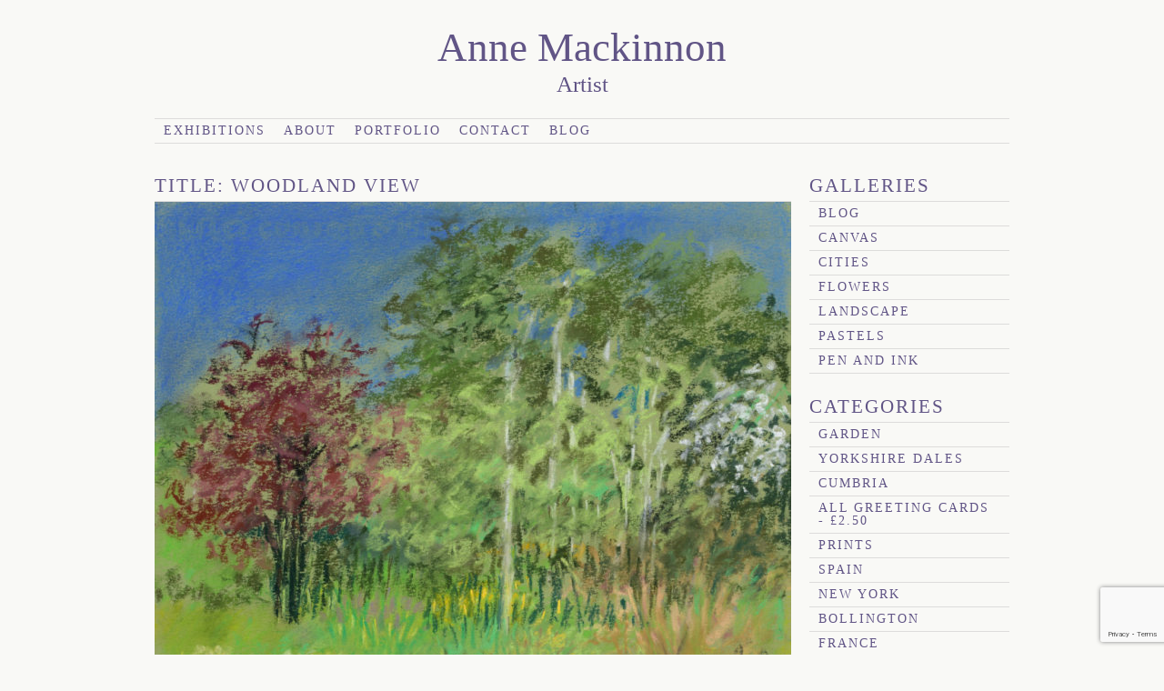

--- FILE ---
content_type: text/html; charset=utf-8
request_url: https://www.google.com/recaptcha/api2/anchor?ar=1&k=6LfY47QcAAAAABoof4YSDzyvd7KVHfD0X1oaB_Xo&co=aHR0cHM6Ly93d3cuYW5uZW1hY2tpbm5vbi5jb206NDQz&hl=en&v=PoyoqOPhxBO7pBk68S4YbpHZ&size=invisible&anchor-ms=20000&execute-ms=30000&cb=b8bb4sdjo5ld
body_size: 48622
content:
<!DOCTYPE HTML><html dir="ltr" lang="en"><head><meta http-equiv="Content-Type" content="text/html; charset=UTF-8">
<meta http-equiv="X-UA-Compatible" content="IE=edge">
<title>reCAPTCHA</title>
<style type="text/css">
/* cyrillic-ext */
@font-face {
  font-family: 'Roboto';
  font-style: normal;
  font-weight: 400;
  font-stretch: 100%;
  src: url(//fonts.gstatic.com/s/roboto/v48/KFO7CnqEu92Fr1ME7kSn66aGLdTylUAMa3GUBHMdazTgWw.woff2) format('woff2');
  unicode-range: U+0460-052F, U+1C80-1C8A, U+20B4, U+2DE0-2DFF, U+A640-A69F, U+FE2E-FE2F;
}
/* cyrillic */
@font-face {
  font-family: 'Roboto';
  font-style: normal;
  font-weight: 400;
  font-stretch: 100%;
  src: url(//fonts.gstatic.com/s/roboto/v48/KFO7CnqEu92Fr1ME7kSn66aGLdTylUAMa3iUBHMdazTgWw.woff2) format('woff2');
  unicode-range: U+0301, U+0400-045F, U+0490-0491, U+04B0-04B1, U+2116;
}
/* greek-ext */
@font-face {
  font-family: 'Roboto';
  font-style: normal;
  font-weight: 400;
  font-stretch: 100%;
  src: url(//fonts.gstatic.com/s/roboto/v48/KFO7CnqEu92Fr1ME7kSn66aGLdTylUAMa3CUBHMdazTgWw.woff2) format('woff2');
  unicode-range: U+1F00-1FFF;
}
/* greek */
@font-face {
  font-family: 'Roboto';
  font-style: normal;
  font-weight: 400;
  font-stretch: 100%;
  src: url(//fonts.gstatic.com/s/roboto/v48/KFO7CnqEu92Fr1ME7kSn66aGLdTylUAMa3-UBHMdazTgWw.woff2) format('woff2');
  unicode-range: U+0370-0377, U+037A-037F, U+0384-038A, U+038C, U+038E-03A1, U+03A3-03FF;
}
/* math */
@font-face {
  font-family: 'Roboto';
  font-style: normal;
  font-weight: 400;
  font-stretch: 100%;
  src: url(//fonts.gstatic.com/s/roboto/v48/KFO7CnqEu92Fr1ME7kSn66aGLdTylUAMawCUBHMdazTgWw.woff2) format('woff2');
  unicode-range: U+0302-0303, U+0305, U+0307-0308, U+0310, U+0312, U+0315, U+031A, U+0326-0327, U+032C, U+032F-0330, U+0332-0333, U+0338, U+033A, U+0346, U+034D, U+0391-03A1, U+03A3-03A9, U+03B1-03C9, U+03D1, U+03D5-03D6, U+03F0-03F1, U+03F4-03F5, U+2016-2017, U+2034-2038, U+203C, U+2040, U+2043, U+2047, U+2050, U+2057, U+205F, U+2070-2071, U+2074-208E, U+2090-209C, U+20D0-20DC, U+20E1, U+20E5-20EF, U+2100-2112, U+2114-2115, U+2117-2121, U+2123-214F, U+2190, U+2192, U+2194-21AE, U+21B0-21E5, U+21F1-21F2, U+21F4-2211, U+2213-2214, U+2216-22FF, U+2308-230B, U+2310, U+2319, U+231C-2321, U+2336-237A, U+237C, U+2395, U+239B-23B7, U+23D0, U+23DC-23E1, U+2474-2475, U+25AF, U+25B3, U+25B7, U+25BD, U+25C1, U+25CA, U+25CC, U+25FB, U+266D-266F, U+27C0-27FF, U+2900-2AFF, U+2B0E-2B11, U+2B30-2B4C, U+2BFE, U+3030, U+FF5B, U+FF5D, U+1D400-1D7FF, U+1EE00-1EEFF;
}
/* symbols */
@font-face {
  font-family: 'Roboto';
  font-style: normal;
  font-weight: 400;
  font-stretch: 100%;
  src: url(//fonts.gstatic.com/s/roboto/v48/KFO7CnqEu92Fr1ME7kSn66aGLdTylUAMaxKUBHMdazTgWw.woff2) format('woff2');
  unicode-range: U+0001-000C, U+000E-001F, U+007F-009F, U+20DD-20E0, U+20E2-20E4, U+2150-218F, U+2190, U+2192, U+2194-2199, U+21AF, U+21E6-21F0, U+21F3, U+2218-2219, U+2299, U+22C4-22C6, U+2300-243F, U+2440-244A, U+2460-24FF, U+25A0-27BF, U+2800-28FF, U+2921-2922, U+2981, U+29BF, U+29EB, U+2B00-2BFF, U+4DC0-4DFF, U+FFF9-FFFB, U+10140-1018E, U+10190-1019C, U+101A0, U+101D0-101FD, U+102E0-102FB, U+10E60-10E7E, U+1D2C0-1D2D3, U+1D2E0-1D37F, U+1F000-1F0FF, U+1F100-1F1AD, U+1F1E6-1F1FF, U+1F30D-1F30F, U+1F315, U+1F31C, U+1F31E, U+1F320-1F32C, U+1F336, U+1F378, U+1F37D, U+1F382, U+1F393-1F39F, U+1F3A7-1F3A8, U+1F3AC-1F3AF, U+1F3C2, U+1F3C4-1F3C6, U+1F3CA-1F3CE, U+1F3D4-1F3E0, U+1F3ED, U+1F3F1-1F3F3, U+1F3F5-1F3F7, U+1F408, U+1F415, U+1F41F, U+1F426, U+1F43F, U+1F441-1F442, U+1F444, U+1F446-1F449, U+1F44C-1F44E, U+1F453, U+1F46A, U+1F47D, U+1F4A3, U+1F4B0, U+1F4B3, U+1F4B9, U+1F4BB, U+1F4BF, U+1F4C8-1F4CB, U+1F4D6, U+1F4DA, U+1F4DF, U+1F4E3-1F4E6, U+1F4EA-1F4ED, U+1F4F7, U+1F4F9-1F4FB, U+1F4FD-1F4FE, U+1F503, U+1F507-1F50B, U+1F50D, U+1F512-1F513, U+1F53E-1F54A, U+1F54F-1F5FA, U+1F610, U+1F650-1F67F, U+1F687, U+1F68D, U+1F691, U+1F694, U+1F698, U+1F6AD, U+1F6B2, U+1F6B9-1F6BA, U+1F6BC, U+1F6C6-1F6CF, U+1F6D3-1F6D7, U+1F6E0-1F6EA, U+1F6F0-1F6F3, U+1F6F7-1F6FC, U+1F700-1F7FF, U+1F800-1F80B, U+1F810-1F847, U+1F850-1F859, U+1F860-1F887, U+1F890-1F8AD, U+1F8B0-1F8BB, U+1F8C0-1F8C1, U+1F900-1F90B, U+1F93B, U+1F946, U+1F984, U+1F996, U+1F9E9, U+1FA00-1FA6F, U+1FA70-1FA7C, U+1FA80-1FA89, U+1FA8F-1FAC6, U+1FACE-1FADC, U+1FADF-1FAE9, U+1FAF0-1FAF8, U+1FB00-1FBFF;
}
/* vietnamese */
@font-face {
  font-family: 'Roboto';
  font-style: normal;
  font-weight: 400;
  font-stretch: 100%;
  src: url(//fonts.gstatic.com/s/roboto/v48/KFO7CnqEu92Fr1ME7kSn66aGLdTylUAMa3OUBHMdazTgWw.woff2) format('woff2');
  unicode-range: U+0102-0103, U+0110-0111, U+0128-0129, U+0168-0169, U+01A0-01A1, U+01AF-01B0, U+0300-0301, U+0303-0304, U+0308-0309, U+0323, U+0329, U+1EA0-1EF9, U+20AB;
}
/* latin-ext */
@font-face {
  font-family: 'Roboto';
  font-style: normal;
  font-weight: 400;
  font-stretch: 100%;
  src: url(//fonts.gstatic.com/s/roboto/v48/KFO7CnqEu92Fr1ME7kSn66aGLdTylUAMa3KUBHMdazTgWw.woff2) format('woff2');
  unicode-range: U+0100-02BA, U+02BD-02C5, U+02C7-02CC, U+02CE-02D7, U+02DD-02FF, U+0304, U+0308, U+0329, U+1D00-1DBF, U+1E00-1E9F, U+1EF2-1EFF, U+2020, U+20A0-20AB, U+20AD-20C0, U+2113, U+2C60-2C7F, U+A720-A7FF;
}
/* latin */
@font-face {
  font-family: 'Roboto';
  font-style: normal;
  font-weight: 400;
  font-stretch: 100%;
  src: url(//fonts.gstatic.com/s/roboto/v48/KFO7CnqEu92Fr1ME7kSn66aGLdTylUAMa3yUBHMdazQ.woff2) format('woff2');
  unicode-range: U+0000-00FF, U+0131, U+0152-0153, U+02BB-02BC, U+02C6, U+02DA, U+02DC, U+0304, U+0308, U+0329, U+2000-206F, U+20AC, U+2122, U+2191, U+2193, U+2212, U+2215, U+FEFF, U+FFFD;
}
/* cyrillic-ext */
@font-face {
  font-family: 'Roboto';
  font-style: normal;
  font-weight: 500;
  font-stretch: 100%;
  src: url(//fonts.gstatic.com/s/roboto/v48/KFO7CnqEu92Fr1ME7kSn66aGLdTylUAMa3GUBHMdazTgWw.woff2) format('woff2');
  unicode-range: U+0460-052F, U+1C80-1C8A, U+20B4, U+2DE0-2DFF, U+A640-A69F, U+FE2E-FE2F;
}
/* cyrillic */
@font-face {
  font-family: 'Roboto';
  font-style: normal;
  font-weight: 500;
  font-stretch: 100%;
  src: url(//fonts.gstatic.com/s/roboto/v48/KFO7CnqEu92Fr1ME7kSn66aGLdTylUAMa3iUBHMdazTgWw.woff2) format('woff2');
  unicode-range: U+0301, U+0400-045F, U+0490-0491, U+04B0-04B1, U+2116;
}
/* greek-ext */
@font-face {
  font-family: 'Roboto';
  font-style: normal;
  font-weight: 500;
  font-stretch: 100%;
  src: url(//fonts.gstatic.com/s/roboto/v48/KFO7CnqEu92Fr1ME7kSn66aGLdTylUAMa3CUBHMdazTgWw.woff2) format('woff2');
  unicode-range: U+1F00-1FFF;
}
/* greek */
@font-face {
  font-family: 'Roboto';
  font-style: normal;
  font-weight: 500;
  font-stretch: 100%;
  src: url(//fonts.gstatic.com/s/roboto/v48/KFO7CnqEu92Fr1ME7kSn66aGLdTylUAMa3-UBHMdazTgWw.woff2) format('woff2');
  unicode-range: U+0370-0377, U+037A-037F, U+0384-038A, U+038C, U+038E-03A1, U+03A3-03FF;
}
/* math */
@font-face {
  font-family: 'Roboto';
  font-style: normal;
  font-weight: 500;
  font-stretch: 100%;
  src: url(//fonts.gstatic.com/s/roboto/v48/KFO7CnqEu92Fr1ME7kSn66aGLdTylUAMawCUBHMdazTgWw.woff2) format('woff2');
  unicode-range: U+0302-0303, U+0305, U+0307-0308, U+0310, U+0312, U+0315, U+031A, U+0326-0327, U+032C, U+032F-0330, U+0332-0333, U+0338, U+033A, U+0346, U+034D, U+0391-03A1, U+03A3-03A9, U+03B1-03C9, U+03D1, U+03D5-03D6, U+03F0-03F1, U+03F4-03F5, U+2016-2017, U+2034-2038, U+203C, U+2040, U+2043, U+2047, U+2050, U+2057, U+205F, U+2070-2071, U+2074-208E, U+2090-209C, U+20D0-20DC, U+20E1, U+20E5-20EF, U+2100-2112, U+2114-2115, U+2117-2121, U+2123-214F, U+2190, U+2192, U+2194-21AE, U+21B0-21E5, U+21F1-21F2, U+21F4-2211, U+2213-2214, U+2216-22FF, U+2308-230B, U+2310, U+2319, U+231C-2321, U+2336-237A, U+237C, U+2395, U+239B-23B7, U+23D0, U+23DC-23E1, U+2474-2475, U+25AF, U+25B3, U+25B7, U+25BD, U+25C1, U+25CA, U+25CC, U+25FB, U+266D-266F, U+27C0-27FF, U+2900-2AFF, U+2B0E-2B11, U+2B30-2B4C, U+2BFE, U+3030, U+FF5B, U+FF5D, U+1D400-1D7FF, U+1EE00-1EEFF;
}
/* symbols */
@font-face {
  font-family: 'Roboto';
  font-style: normal;
  font-weight: 500;
  font-stretch: 100%;
  src: url(//fonts.gstatic.com/s/roboto/v48/KFO7CnqEu92Fr1ME7kSn66aGLdTylUAMaxKUBHMdazTgWw.woff2) format('woff2');
  unicode-range: U+0001-000C, U+000E-001F, U+007F-009F, U+20DD-20E0, U+20E2-20E4, U+2150-218F, U+2190, U+2192, U+2194-2199, U+21AF, U+21E6-21F0, U+21F3, U+2218-2219, U+2299, U+22C4-22C6, U+2300-243F, U+2440-244A, U+2460-24FF, U+25A0-27BF, U+2800-28FF, U+2921-2922, U+2981, U+29BF, U+29EB, U+2B00-2BFF, U+4DC0-4DFF, U+FFF9-FFFB, U+10140-1018E, U+10190-1019C, U+101A0, U+101D0-101FD, U+102E0-102FB, U+10E60-10E7E, U+1D2C0-1D2D3, U+1D2E0-1D37F, U+1F000-1F0FF, U+1F100-1F1AD, U+1F1E6-1F1FF, U+1F30D-1F30F, U+1F315, U+1F31C, U+1F31E, U+1F320-1F32C, U+1F336, U+1F378, U+1F37D, U+1F382, U+1F393-1F39F, U+1F3A7-1F3A8, U+1F3AC-1F3AF, U+1F3C2, U+1F3C4-1F3C6, U+1F3CA-1F3CE, U+1F3D4-1F3E0, U+1F3ED, U+1F3F1-1F3F3, U+1F3F5-1F3F7, U+1F408, U+1F415, U+1F41F, U+1F426, U+1F43F, U+1F441-1F442, U+1F444, U+1F446-1F449, U+1F44C-1F44E, U+1F453, U+1F46A, U+1F47D, U+1F4A3, U+1F4B0, U+1F4B3, U+1F4B9, U+1F4BB, U+1F4BF, U+1F4C8-1F4CB, U+1F4D6, U+1F4DA, U+1F4DF, U+1F4E3-1F4E6, U+1F4EA-1F4ED, U+1F4F7, U+1F4F9-1F4FB, U+1F4FD-1F4FE, U+1F503, U+1F507-1F50B, U+1F50D, U+1F512-1F513, U+1F53E-1F54A, U+1F54F-1F5FA, U+1F610, U+1F650-1F67F, U+1F687, U+1F68D, U+1F691, U+1F694, U+1F698, U+1F6AD, U+1F6B2, U+1F6B9-1F6BA, U+1F6BC, U+1F6C6-1F6CF, U+1F6D3-1F6D7, U+1F6E0-1F6EA, U+1F6F0-1F6F3, U+1F6F7-1F6FC, U+1F700-1F7FF, U+1F800-1F80B, U+1F810-1F847, U+1F850-1F859, U+1F860-1F887, U+1F890-1F8AD, U+1F8B0-1F8BB, U+1F8C0-1F8C1, U+1F900-1F90B, U+1F93B, U+1F946, U+1F984, U+1F996, U+1F9E9, U+1FA00-1FA6F, U+1FA70-1FA7C, U+1FA80-1FA89, U+1FA8F-1FAC6, U+1FACE-1FADC, U+1FADF-1FAE9, U+1FAF0-1FAF8, U+1FB00-1FBFF;
}
/* vietnamese */
@font-face {
  font-family: 'Roboto';
  font-style: normal;
  font-weight: 500;
  font-stretch: 100%;
  src: url(//fonts.gstatic.com/s/roboto/v48/KFO7CnqEu92Fr1ME7kSn66aGLdTylUAMa3OUBHMdazTgWw.woff2) format('woff2');
  unicode-range: U+0102-0103, U+0110-0111, U+0128-0129, U+0168-0169, U+01A0-01A1, U+01AF-01B0, U+0300-0301, U+0303-0304, U+0308-0309, U+0323, U+0329, U+1EA0-1EF9, U+20AB;
}
/* latin-ext */
@font-face {
  font-family: 'Roboto';
  font-style: normal;
  font-weight: 500;
  font-stretch: 100%;
  src: url(//fonts.gstatic.com/s/roboto/v48/KFO7CnqEu92Fr1ME7kSn66aGLdTylUAMa3KUBHMdazTgWw.woff2) format('woff2');
  unicode-range: U+0100-02BA, U+02BD-02C5, U+02C7-02CC, U+02CE-02D7, U+02DD-02FF, U+0304, U+0308, U+0329, U+1D00-1DBF, U+1E00-1E9F, U+1EF2-1EFF, U+2020, U+20A0-20AB, U+20AD-20C0, U+2113, U+2C60-2C7F, U+A720-A7FF;
}
/* latin */
@font-face {
  font-family: 'Roboto';
  font-style: normal;
  font-weight: 500;
  font-stretch: 100%;
  src: url(//fonts.gstatic.com/s/roboto/v48/KFO7CnqEu92Fr1ME7kSn66aGLdTylUAMa3yUBHMdazQ.woff2) format('woff2');
  unicode-range: U+0000-00FF, U+0131, U+0152-0153, U+02BB-02BC, U+02C6, U+02DA, U+02DC, U+0304, U+0308, U+0329, U+2000-206F, U+20AC, U+2122, U+2191, U+2193, U+2212, U+2215, U+FEFF, U+FFFD;
}
/* cyrillic-ext */
@font-face {
  font-family: 'Roboto';
  font-style: normal;
  font-weight: 900;
  font-stretch: 100%;
  src: url(//fonts.gstatic.com/s/roboto/v48/KFO7CnqEu92Fr1ME7kSn66aGLdTylUAMa3GUBHMdazTgWw.woff2) format('woff2');
  unicode-range: U+0460-052F, U+1C80-1C8A, U+20B4, U+2DE0-2DFF, U+A640-A69F, U+FE2E-FE2F;
}
/* cyrillic */
@font-face {
  font-family: 'Roboto';
  font-style: normal;
  font-weight: 900;
  font-stretch: 100%;
  src: url(//fonts.gstatic.com/s/roboto/v48/KFO7CnqEu92Fr1ME7kSn66aGLdTylUAMa3iUBHMdazTgWw.woff2) format('woff2');
  unicode-range: U+0301, U+0400-045F, U+0490-0491, U+04B0-04B1, U+2116;
}
/* greek-ext */
@font-face {
  font-family: 'Roboto';
  font-style: normal;
  font-weight: 900;
  font-stretch: 100%;
  src: url(//fonts.gstatic.com/s/roboto/v48/KFO7CnqEu92Fr1ME7kSn66aGLdTylUAMa3CUBHMdazTgWw.woff2) format('woff2');
  unicode-range: U+1F00-1FFF;
}
/* greek */
@font-face {
  font-family: 'Roboto';
  font-style: normal;
  font-weight: 900;
  font-stretch: 100%;
  src: url(//fonts.gstatic.com/s/roboto/v48/KFO7CnqEu92Fr1ME7kSn66aGLdTylUAMa3-UBHMdazTgWw.woff2) format('woff2');
  unicode-range: U+0370-0377, U+037A-037F, U+0384-038A, U+038C, U+038E-03A1, U+03A3-03FF;
}
/* math */
@font-face {
  font-family: 'Roboto';
  font-style: normal;
  font-weight: 900;
  font-stretch: 100%;
  src: url(//fonts.gstatic.com/s/roboto/v48/KFO7CnqEu92Fr1ME7kSn66aGLdTylUAMawCUBHMdazTgWw.woff2) format('woff2');
  unicode-range: U+0302-0303, U+0305, U+0307-0308, U+0310, U+0312, U+0315, U+031A, U+0326-0327, U+032C, U+032F-0330, U+0332-0333, U+0338, U+033A, U+0346, U+034D, U+0391-03A1, U+03A3-03A9, U+03B1-03C9, U+03D1, U+03D5-03D6, U+03F0-03F1, U+03F4-03F5, U+2016-2017, U+2034-2038, U+203C, U+2040, U+2043, U+2047, U+2050, U+2057, U+205F, U+2070-2071, U+2074-208E, U+2090-209C, U+20D0-20DC, U+20E1, U+20E5-20EF, U+2100-2112, U+2114-2115, U+2117-2121, U+2123-214F, U+2190, U+2192, U+2194-21AE, U+21B0-21E5, U+21F1-21F2, U+21F4-2211, U+2213-2214, U+2216-22FF, U+2308-230B, U+2310, U+2319, U+231C-2321, U+2336-237A, U+237C, U+2395, U+239B-23B7, U+23D0, U+23DC-23E1, U+2474-2475, U+25AF, U+25B3, U+25B7, U+25BD, U+25C1, U+25CA, U+25CC, U+25FB, U+266D-266F, U+27C0-27FF, U+2900-2AFF, U+2B0E-2B11, U+2B30-2B4C, U+2BFE, U+3030, U+FF5B, U+FF5D, U+1D400-1D7FF, U+1EE00-1EEFF;
}
/* symbols */
@font-face {
  font-family: 'Roboto';
  font-style: normal;
  font-weight: 900;
  font-stretch: 100%;
  src: url(//fonts.gstatic.com/s/roboto/v48/KFO7CnqEu92Fr1ME7kSn66aGLdTylUAMaxKUBHMdazTgWw.woff2) format('woff2');
  unicode-range: U+0001-000C, U+000E-001F, U+007F-009F, U+20DD-20E0, U+20E2-20E4, U+2150-218F, U+2190, U+2192, U+2194-2199, U+21AF, U+21E6-21F0, U+21F3, U+2218-2219, U+2299, U+22C4-22C6, U+2300-243F, U+2440-244A, U+2460-24FF, U+25A0-27BF, U+2800-28FF, U+2921-2922, U+2981, U+29BF, U+29EB, U+2B00-2BFF, U+4DC0-4DFF, U+FFF9-FFFB, U+10140-1018E, U+10190-1019C, U+101A0, U+101D0-101FD, U+102E0-102FB, U+10E60-10E7E, U+1D2C0-1D2D3, U+1D2E0-1D37F, U+1F000-1F0FF, U+1F100-1F1AD, U+1F1E6-1F1FF, U+1F30D-1F30F, U+1F315, U+1F31C, U+1F31E, U+1F320-1F32C, U+1F336, U+1F378, U+1F37D, U+1F382, U+1F393-1F39F, U+1F3A7-1F3A8, U+1F3AC-1F3AF, U+1F3C2, U+1F3C4-1F3C6, U+1F3CA-1F3CE, U+1F3D4-1F3E0, U+1F3ED, U+1F3F1-1F3F3, U+1F3F5-1F3F7, U+1F408, U+1F415, U+1F41F, U+1F426, U+1F43F, U+1F441-1F442, U+1F444, U+1F446-1F449, U+1F44C-1F44E, U+1F453, U+1F46A, U+1F47D, U+1F4A3, U+1F4B0, U+1F4B3, U+1F4B9, U+1F4BB, U+1F4BF, U+1F4C8-1F4CB, U+1F4D6, U+1F4DA, U+1F4DF, U+1F4E3-1F4E6, U+1F4EA-1F4ED, U+1F4F7, U+1F4F9-1F4FB, U+1F4FD-1F4FE, U+1F503, U+1F507-1F50B, U+1F50D, U+1F512-1F513, U+1F53E-1F54A, U+1F54F-1F5FA, U+1F610, U+1F650-1F67F, U+1F687, U+1F68D, U+1F691, U+1F694, U+1F698, U+1F6AD, U+1F6B2, U+1F6B9-1F6BA, U+1F6BC, U+1F6C6-1F6CF, U+1F6D3-1F6D7, U+1F6E0-1F6EA, U+1F6F0-1F6F3, U+1F6F7-1F6FC, U+1F700-1F7FF, U+1F800-1F80B, U+1F810-1F847, U+1F850-1F859, U+1F860-1F887, U+1F890-1F8AD, U+1F8B0-1F8BB, U+1F8C0-1F8C1, U+1F900-1F90B, U+1F93B, U+1F946, U+1F984, U+1F996, U+1F9E9, U+1FA00-1FA6F, U+1FA70-1FA7C, U+1FA80-1FA89, U+1FA8F-1FAC6, U+1FACE-1FADC, U+1FADF-1FAE9, U+1FAF0-1FAF8, U+1FB00-1FBFF;
}
/* vietnamese */
@font-face {
  font-family: 'Roboto';
  font-style: normal;
  font-weight: 900;
  font-stretch: 100%;
  src: url(//fonts.gstatic.com/s/roboto/v48/KFO7CnqEu92Fr1ME7kSn66aGLdTylUAMa3OUBHMdazTgWw.woff2) format('woff2');
  unicode-range: U+0102-0103, U+0110-0111, U+0128-0129, U+0168-0169, U+01A0-01A1, U+01AF-01B0, U+0300-0301, U+0303-0304, U+0308-0309, U+0323, U+0329, U+1EA0-1EF9, U+20AB;
}
/* latin-ext */
@font-face {
  font-family: 'Roboto';
  font-style: normal;
  font-weight: 900;
  font-stretch: 100%;
  src: url(//fonts.gstatic.com/s/roboto/v48/KFO7CnqEu92Fr1ME7kSn66aGLdTylUAMa3KUBHMdazTgWw.woff2) format('woff2');
  unicode-range: U+0100-02BA, U+02BD-02C5, U+02C7-02CC, U+02CE-02D7, U+02DD-02FF, U+0304, U+0308, U+0329, U+1D00-1DBF, U+1E00-1E9F, U+1EF2-1EFF, U+2020, U+20A0-20AB, U+20AD-20C0, U+2113, U+2C60-2C7F, U+A720-A7FF;
}
/* latin */
@font-face {
  font-family: 'Roboto';
  font-style: normal;
  font-weight: 900;
  font-stretch: 100%;
  src: url(//fonts.gstatic.com/s/roboto/v48/KFO7CnqEu92Fr1ME7kSn66aGLdTylUAMa3yUBHMdazQ.woff2) format('woff2');
  unicode-range: U+0000-00FF, U+0131, U+0152-0153, U+02BB-02BC, U+02C6, U+02DA, U+02DC, U+0304, U+0308, U+0329, U+2000-206F, U+20AC, U+2122, U+2191, U+2193, U+2212, U+2215, U+FEFF, U+FFFD;
}

</style>
<link rel="stylesheet" type="text/css" href="https://www.gstatic.com/recaptcha/releases/PoyoqOPhxBO7pBk68S4YbpHZ/styles__ltr.css">
<script nonce="FHHQNQUlEamsDjddPYwL6g" type="text/javascript">window['__recaptcha_api'] = 'https://www.google.com/recaptcha/api2/';</script>
<script type="text/javascript" src="https://www.gstatic.com/recaptcha/releases/PoyoqOPhxBO7pBk68S4YbpHZ/recaptcha__en.js" nonce="FHHQNQUlEamsDjddPYwL6g">
      
    </script></head>
<body><div id="rc-anchor-alert" class="rc-anchor-alert"></div>
<input type="hidden" id="recaptcha-token" value="[base64]">
<script type="text/javascript" nonce="FHHQNQUlEamsDjddPYwL6g">
      recaptcha.anchor.Main.init("[\x22ainput\x22,[\x22bgdata\x22,\x22\x22,\[base64]/[base64]/MjU1Ong/[base64]/[base64]/[base64]/[base64]/[base64]/[base64]/[base64]/[base64]/[base64]/[base64]/[base64]/[base64]/[base64]/[base64]/[base64]\\u003d\x22,\[base64]\\u003d\x22,\[base64]/DjsObLMOET8OeFMKnQMK8aAfDrhjCqzLDkE3CksOnNQzDhm3Dv8K9w4EhwqjDiQNTwpXDsMOXR8K/flFueE0nw7VPU8KNwpfDtmVTFsKJwoAjw5QiDXzCt01fe1o7ADvCjWtXagTDizDDk1Vow5/DnUp/w4jCv8KuU2VFwp3CssKow5Fsw4N9w7RPesOnwqzCjwbDmlfCn1Vdw6TDq2DDl8KtwqQEwrk/ZsKGwq7CnMO6wotzw4kKw4jDgBvCvyFSSDzCgcOVw5HCvMKbKcOIw5rDvGbDicOXfsKcFkIhw5XCpcOaBU8jSMKmQjk/wo8+wqoKwpoJWsOCOU7CocKBw4YKRsKreilww480wofCrxZ1Y8OwBXDCscKNP1rCgcOALyNNwrFHw6IAc8KRw4zCuMOnGsOZbSc5w5jDg8ORw7wNKMKEwrUxw4HDoC1TQsOTSCzDkMOhVQrDkmfCkHLCv8K5wp3CjcKtAALCnsOrKzQLwossKCprw7E/[base64]/Yxk4amLDsxbClMKyDz3CrAQkPcKrJVXDgcOdJVjDu8OJQcONABguw5fDoMOidTnCusOqf3LDrVs1wpJLwrpjwqMUwp4jwpsPe3zDm1nDuMODIR0IMCHCkMKowrkKH0PCvcOVUB3CuQTDscKOI8KMI8K0CMO7w4NUwqvDhXbCkhzDlRg/w7rCocK6TQxfw6duasO+YMOSw7JCH8OyN0pLXmNwwpkwGw3CnTTCsMOSXlPDq8OywrTDmMKKFz0WwqjCt8OEw43CuXrCthsARTBzLsKaB8OnIcOCVsKswpQnwpjCj8O9DMKoZA3DrQpawpsfacKZwr3DlMKSwokEwrN3PlvCn0XCqH/[base64]/eMKeMGAQB0tDwqvCn8Ofwp/[base64]/CpcOtYRozwo7Cn8KuwqBEwr92CMKFTMOoc8Oiw790wqzDhwLCtMOoQ0rCtmnCrMKMZgPDl8OuRMO1w6LCnsOWwqoiwotDbmzDl8KlIy8+wq/CmQbCnhrDm1kTEDdNwpfDt1EwD2zDjAzDoMOpcBVWw55jVywRcMKJf8OzPn/Ck2TDhsKyw4IhwptWXUVyw4AWw7vCo0fCnU4BWcOgY2MZwr0VYsKbHsO0w7bDshtEwqgLw6XCpVTCn2TDgMK/BwbDnHrCn1FUwrkMfTPCkcKJwrk3S8O7w4PCjivCrVjCm0J3BsOqL8OGUcKSWCgpNSZFwp8Sw4/DsjIxRsOawrnDscK+wrgSf8OmDMKkw6A6w5A6I8KnwqzDrxnDjwLCh8OibDHCk8KbO8KtwozCg0giNVDDmAzCkMOhw6FyHMOVG8KJwp1Ew6pqQVXCg8O/[base64]/wpRFw61PCQI/w6HDtMKeThbDlCkawo7Clzh1U8Kww7jCp8Kuw4J4w5p4VcOnAiXCvn7DrkMhQMKJwrFew4DDvTc7w5hyTcKvw7TDusKPDi/DoXZYwrTCmUdvw69Ma0HDuDzCtsKkw6LCt0fCqxvDjSJaesKFwpTCksKWw5vCqwkdw4rDnsO/WSHClcOYw6jCgcOmSxglwrfCkQAkLFZPw7bCmMOWwpTCkE5XClzCkh7Dh8KzCcKcE1hUw6/DocKZAsKLw5FNw4J4w7/CrW7Ct0kxFCzDtcKkc8KTw7QQw53CsWbDq30Rwp3CslnDp8OkJmRtEyJuNV7Do3shwrjDjVXCrsK8wq7DqhLDkcKmZMKGw5/DlsOgEsOtAQHDnwEqQ8OPTBzDp8O3S8KJEMKzw7LDnMKXwolSwr/CmVHClBh1Zl1uWGjDrH/Dh8O6WsOIw6HCrsKYwpXCgMOLwodfRlsJEhAsSlNHfsOWwqHCvgzCh3sQwqEhw6bDm8Kyw5pcw6HDrMK/SRJGw44Ha8OSRQjDgsK4HcOqe25Uw67DrVHDqMKgFT4zIcOow7XDrBMEw4HDmMOvw5ALw73CpiYiH8KdZsOvJEDDssKDWkxTwqMZbcO0D07Dg3pywqYEwqotwqwGRQzCuDXCjWzDoCfDo3bCm8OvEyBpXCIywr/DoD9pw5zCvMOxw5Yrwq/DnMOAVUI4w4xgwo1RfcORAXvCj2HDv8K+e0hLEVDDlMKmfz7Drms2w6kcw44WDSQ3Y0TCucKsf2bCgMK8SMKpNcOowqlUKsOee1ZZw63Dp23ClCwhw6ANZV9LwrFPwrfDp3fDuWA5Tmlmw7vCocKvw4o7w50SN8KhwrA9w43DjsOYw5/DqEvDl8Okw6zDvBALNSbCuMO9w7lEQsOMw6Jbw47CtQF2w5B7QHlhGsOFwpQFw4rCtcKPw5xRccKSBcOWecKzJGlAw5crwpvCksOPw67CvEDCvkR1aGZpw4/Ckxsyw6JVC8KgwoNxSsOdOTJyXXQneMKVwr3CpAEJG8KXwpZdR8OQBMK7wp3DnWcqw7TCscKcwoUww5MCeMKXwpPCnyrCiMKWwp3DscODXcKZDCrDiRPDnCLDi8KAwpnCjMO/w5tRwr4ww7XDl3jCusOzwovCoFDDpMKAe0MywpEaw4V2CsKSwosVLMKMw4fCkXbDlXjDiT0Gw4xwwojDqDfDicKDX8KEwqfCicKqw4YPODbDpyJ/w5BYwr9dw51qw4I1BcO0Ez3CkcO1w4HCvsKKUX4NwpdfSBN2w7DDpXHCvlw7EMO3LADDok/Dh8OPw47DrAgPw4jCl8K1w7QMQ8KxwqfDnDjCmEjDnjAWwqzDv0/DonMsLcOBCcKTwrfDvTjChBbCnsKYwqwpwrYMIcO0w4VFw64jR8K8wp4iNsO+WmZrM8OoIcOWRxl4w5EVw7zCicOuwqdDwpbCpjLDtyJXd1bCqSzDmsKkw4l6woHDjhrCkSwgwrPCtsKCw7DCmyc/wq7DnFTCvcK9bsKow5bCh8K1wo7DhAgWwplBw5fCisOWGcKawprDsCZ2JTdrRMKdw7hMBAt+wp4LNsKmwrLCnMOlAFbDm8ORXcONbcKAMmMVwqbCrMKed1vCi8KoaGDDh8KmJcK+wpMsehXChcK7wq7DvcO/[base64]/DkcOsw50YYQ1jwrTCpsK7SVHChcKnN8K6IA7DrXIaDyrDnMKxRXp7bsKdLHfDi8KFccKDXSPDsHQYw7nCn8OiW8OjwprDiATCnMKLV1XCoHZBw6VUw5JBwq10WMOgKFYBcQI/[base64]/CjV5hecKkwrdGwrvCuQ3CqHZ2IzEZw7jDp8OOwoRbwp99worDmcKQRDnCs8Knwro/wrYYF8OcZinCt8O5wprCh8OVwqLDp1Qiw7vCk0ACw6cRQRLCucOfCi9DUyoTE8O9Z8OWNUF4HsKQw7TDpmhtw6p4JEnCi0hfw7jCo1rChMKfFTRQw5vCvXN+wpXCqgNFSV/DrAvCnl7CnMOTwr3DlcOFdFbDsi3DssO8ODNOw7XCglBdwq0MR8K4M8OeVxdiwrFQX8KbAEQRwrcowq3DvMKuPMOEIxjDrg7CswzDpmLDg8KVw7LDjMOawr48R8OZOAtXTXkyNyXCvkDCoy/Cu1TDu1UKDMKWEcKRwrbCqyvDpGDDq8KFQTjDosO3P8OIwpjDrsKWbMOLK8K7w7sFN209w6nDtyTCsMKBw73DjCvCnkHCljdWw7PCncONwqIvR8KPw6/ClRXDisOEPh3CqMO8woQ+XjpeD8OxIkxiw5NtScOUwrXCj8K4BMKuw43Dg8K/wozCuRpGwoBpwq5cw5/CqMOrH3DCll7DuMKZXQtPwrRPwokhFMOla0Qwwp/CuMKbw7MMF1slGMKxVsO8QcKHZWUMw71bw6BeaMKpfMOKBsOIWcO8w7J3w7rChsOjw7vDr1hiPMO3w7YTw6jCqcKfwp0gwodlKkxrTsKvwq4hwrUKCw7DmGfCrMObbxHClsOqw6/CmS/CmwNnenMqBVHCmE3ChsK0YQtJw67DrcKNd1Q7OsOlcWESwq99w7RIHsOWw77CvBUxwocCLl/Dix/DgsKAw6QhJsKcUMOfwolGRAbDncOSwrLDlcKQwr3CosK1fmHCucK/[base64]/azdhwqzCgV7CsFdbwppqw7jCssKbT8OhwoU1w5RQK8Oxw65vwpEMw6DDsA3CosKKw5kEJQRfw5RaHAPDkmjDlVRGGFlEw79rM35HwrUVC8OWX8KLwqHCpVHDn8Kew5vDk8K1wrBlVgPChV5lwochP8O/wqvCqS11CUnDmsKzNcOGdRI/w4HDrkjCnXEdwpJ4wq7DhsOfdwwqPEgDMcOqTsK8K8KGw5vChcKewo8fw6hcdhXDmMKbLHcuw6HDoMKmESYNY8KWDjbCjU4PwqkmFcOfw6onwqBqJ1QyC0kew4dUJsKtw7bCtDkrcmXCu8KsChnCiMOmw4gTMAgzQVjDnUrDtcK1wofDr8OXCsOlw4VVw7/CjcKXfsOKXsOBXktAw4kNHMOHwogyw7bCqnbCqcOaZ8KVwqfChlfDtGTCuMObWmcPwp4EcjjCmkrDmDjChcKNFG5Hw4bDvVHCkcOEw7rDh8K5Hj8DW8OCwpXCpwjDvMKKa0VGw7kewqHDukbDvCxlE8K3wqPCssK8G0HDn8OBYD/DrMKQRgTCt8KaQX3CpDgRCMKvGcO1wrXCrsOfwpzCilzChMKlwptbBsOww41bw6TCjGPCn3XDs8K0IhTCoi7Dl8OuMmbCv8O9w6rChkEZBcKyYFLDg8KmZsKOYsKMw49DwoZowqXDisOhwp/CiMKQwp8HwpXCjMOXw6/[base64]/[base64]/CqlfCssOvS8Oew6Zdwo7CuRLDh2xLTzHCtsKpw5ATa1HCqDjDk8KFVhrDhzxGZG3DoyHDmMKSw6o5RzUbDsOow4/Com5FwrXCmcO8w7Epw6BRw6cxwps5H8KswrPCr8O5w6MfFQ9IdMKSdTvDl8K2EcKowqcww5Iow7heXnYYwpPCh8Oxw5TDqHogw6Z8wrE/w40zwpXCvGzCiSbDlcKCaCXCjMKTfl7ClcKKCHfCuMKTdCJyY3RAwrrDlU0fwrILw4JEw7YBw7ZgfwnCqTkvA8O7wrrCtsOle8OqSRDDn3cLw5UYw4vCksOOZWF3w7LDnMOvDzfDuMOUw5vDo0/ClsK4wpcmasKcw5tNIDnDjsKIw4TDjBXCjj3DlcO1AHvDncOnXWHDusKiw4okwobChyBDwrLCkXXDohfDt8O3w6XDlUIGw7zDg8Kwwo7DhW7CnsK4w7rDjMO7XMK+Gxc1NMOLG0h2FnIrw4Jzw6jDtAHDmVLDpMOIMyrDlxTCqMOoI8KPwrPCkMO/w4Ecw4nDlQvCs24pFXwPw4PClzzDhsOLworCuMKQdsKtw7JLCRV/wqYrEk1VBD1LPcKhIjvDl8K8RC8ywoY1w6/Do8OJCMKfdwHCiSltw6AHaFrCqXABesOnwq7CikfCjltddMOTdFltw5nCkHoow4ckV8K9wqfCmsOJCcOdw4XCqWvDuXN9w6Brwo/DqMO+wrNlGsK7w5fDlsKrwpY2PcKJdcO3LWzChz7CqcKmw7VGSsO8H8Kcw4cIKcKOw7fCmnk/wrzDniXDmlg9PhIIwqMVfMOkw5zDh1TDlcK/w5bDkg4aMMOuQsKxOHfDoB/CgBwzQAfDnU89GsOCEQDDisOFwpN0OFjCj0LDqyvCh8KjHsOeZcK4w4bDjMOjwroBC151wp3CnMOpEcO5AjYkw6Idw4jDsSQhw7/Cg8KRwo7DpcOpw4kQUEdhLMKWfMKYw6fCssKNNhfDn8KWw7YBb8Ofwp5aw6llw6rCpcOVDcKHJmQ3acKmdkXCsMKTK21Vwq8WwrpEacOLTcKrWgtHw70Zwr/[base64]/CjyTDpcKwIMKFw6gWAToKVsOZwq98exLDu8OMAMKew47DlGkoGArDtzwhwroewq/DpRTCtipEwprDkcKiw4AvwrDCvEs8JcOoRnUYwp1KIsK2Yz7CgcKJZRLDtFAkw5NCbcK6KsOGw65OVsKsewjDiQlXwpUvwpFNUABifcKkK8KwwrRSdsKqX8O4aHcAwobDsjzDpsK/[base64]/CssKMbcKBRMO2w6ZzAMKOw4ZcFsO/w5fCp8KicMOGwoo8KMK1woo8wqvCi8KSEsOpBl/DhhAjfcKUw7wSwqVswq9fw7lJwqrCgDd6acKoGcOIwqobwo7DsMOGDcKKcwXDocKPwo3CtcKpwqc6cMKEw6/[base64]/DmcO8w4Fww7FWwqrCiMOowq/CgcOJw4Izwp/CqEjCsUJ7worDhMKhw57CmsOqwrvDnMOuD0/CusOqSWcqdcKxP8KUXhDCnsObwqpZw7/CscKVwpfDnBACQMKVHcKXworCgcKbNxnCkhVzw6/DmcKYw7fDo8OTwqF+w5sKwrrCg8OKwq7CkcOYNMK7QhbDqcK1N8KITGnDkcKQOn7CqsKYYnrCssO2a8K5UsKSwrAUw4IKwqVswrfDuS/CicO3VMKuw5HDvQ/ChiYwERXCm3Q8VCrDjxbCnkbDshjDgMK3w7hwwpzCqsOewpsyw4oOcFYRwqMFFcO9asOHNcKlwqQaw7c5wqfCkh3DhMKgUcOkw57CiMOHw7toajbDrTjCr8OtwojDoBYYQAtwwqNSMsK0w5RmdsO+wotAwqZqYcO7HyxEw5HDlsKlLMOaw6J6OgfChV/[base64]/Ci8OQwpPDswNZcHXDscKsKQLDg0pKeiHDnsOjw5DDo8ORw7PDuxHCpsKwdRTCksKZw4kPwrDCpD1Lw4UcQsKHYsK2w6/Du8KmIR5uw4vDqlUwbAUkP8Kbw4RJa8Ocwp7CgXLDq011UcOkAwPDu8OZw4/DrcKtwo3Co0JGWSIiBwspG8K0w5hcQ1rDsMKHWcKeejrCjwnDoTTCksOmwqrCpDPCqMKSwoTCtsKkOsKNIcOMGE/CrmwTbMK/w4LDpsKgwoLCgsKrw4BwwoQ1w5PClsK0fMKow4zClWjDuMOdYHLDnMOjw6MSOR/CkcKjLMOtGMODw73Cr8O9exTCo0jCu8KAw5MWwrlow45hSEQ8AjRzwp3DjwHDtBk4dzRLw4wMfw5/QcOjISJIw6k1T34KwqszX8OEb8KYUDrDj33DusORw77DqkvCjMKwJT4qRG/ClsK5w7TDicKQTcOVOsOVw6/Cr07Dp8KZDEPCqcKjAMKswonDnMOVRD/CqS3DmWHDm8KBV8OkbcKMQsOMwol2E8OpwpLDnsOCZRPDjzUlwqrDj1p+woZJwo3DuMKfw7YtdsODwrfDoGbDrEvDocKKL2V9WMO5w4fDvcK5GXBRwpbCjMKUwqhXP8Onw4vDi3dKw6/CnSZpwoTDtRZlwpFLJsOlwoEow7c2dMODTTvCvQFYacKoworCpMOmw43CvsO6w4NbSgDCosOQwobCnSpqecOWw7U/SsOHw4BoQcOXw4bDuQ1jw4BKwoXCliAaTMOJwrLDj8O+BsK/[base64]/w7PCtmUYNHPDg8KVFMOYHMOIEHweSkM/IAvCl3bDp8Ktw5DCncK9wp5Jw57CiDDCiQ/Doh/CgMOqw6nCg8OywrMSwrokORUNb1h/w6vDhl/[base64]/CvcKPwp9gw5Rgw7PDmMKYwpM/[base64]/[base64]/DnzcEV8KLwoV6wqwZw6FRwpceCk/DlDjDkMKGHcOGw4EYV8KrwrHCl8ODwrAywoNSTjASwrXDt8O4IBcdTyvCqcK+w6Inw6AvXD8lw4vCgcO6wqTDm1rDjsODwowuacOwfHxbAxx8w6bDhFjCrsOHB8OBwqYJwoJ+w4xgdH/Cn1tVE3BCXQzCmSfDksOMwr9hwq7CjMOJTcKqwoUzw43DnUXCkgvCkR5jW11oH8OcNGd6wrbCk1B3dsOowrxnZ2jDnHlVw4AqwrdhDzfDhQcAw6TCksKGwrB/PMKdw6EtLzvCiw8AAQFBwrHCp8KZRGQ5w5nDusK2wqPCicOTJ8Ktw4XDsMOkw5JNw6zCtMOXwoNvw53Cs8ORw53Cgxdlw4nDrw7DvsOfb07Clj/CmArCljgbLsKNLH3DiTxWwp1Aw611wq3DgkRIw59Gw6/Dv8OQw59nwpPCtsK8T24tAsKKL8KYK8KgwqTDgk3CnwrDgnw9w6zDsVfDkFVOf8Kxw4/DoMK8w4bCpMKIw6DCq8OnN8Kawq/Dmg/Dqm/[base64]/GcKHCFjCnADCrRpDSgPDvMKaV8KTT8OVwrjDk0HDkgVyw4DDkjTClcK5wok2ecOIw4JPwqY3wpzDg8Orw7TDhsKgOcO3ET0OAMKXKnodRMKzw5XDvAnCuMKRwpTCq8OHBRrCtw83WsOqFCPCmsK7G8OKRmTCh8OpQcOeWcKFwr7DpBoDw4UQwq3DlMO/w4xeZwPCgcOuw7IrNUddw7FQPsKqETHDt8OdbF1Mw43CuUtMHsObdkfDr8OPw5HCnznDrXrCkMKnwqPCplYCY8KOMFjCpnTDssKiw7VmwpfDp8KFwq1WIizDhAA/[base64]/Dl3VeZhRqSBhlADbDmcO9w7zCkcOTcwp0KBnDisK+D3F1w44HRkRkw7EkXx9+KMKLw4vCsgs/VMOubsOFUcKTw7x7w6/DjTt6w73DqMOYfcKuMMKjP8ODwq0OYxDCtXzCnMKbVcOQNyvDmEo2AGd4w4U2w6rDhsKZw658WsKOw6xzw4XCuFZKwpbDiS3DucOQRR1uwo9DJWRhw7PCi2rDs8KBfcKRSDQidMOLw6DCkgTCgcOYUcKFwrPDp0HDoVA7CcKsPzLCuMKgwpwywqPDom/Dk050w6VJdxfDkcK1LMOWw7XDpHp+bCpIRcKVXsKedB/CrsKFPcOWw4IeVMOawot3bMOSwqJQRxTDhsO0w4zDsMO5w5Bxez1mwr/Dg05pX3rCpwckwpNdwofDonF8wrIvHD5Bw7g5wpLDhMK/w5zDoy1pwo94LsKOw7s+QsKtwrjClsO2acK9wqIeWEASw63DuMOqRQ/[base64]/[base64]/CuRMkNlp7w61pwqh/K2p1YURbw64Tw4YNw5vChnomGC3CnsKhw44Mw44Hw67DjcKowoPDtMOPbMKOK1xHw4RGw7oewqUGw59aw5/DniTDownClMOYwrRWN0pNwprDlMKmdsOmWmIxwpQcPSMtQsODbTs6Q8OYAsOTw4zDi8KnR3vCh8KLeAhOfyhQw77CqGzDkkfDjU14WsK2fXHDjWVnW8K/TMOIB8OKw5zDm8KGNGNawrnChcOCw6odRzBdQXTDlT1lw7XCmcKPRmTDkntHESnDhU7DjMKpbht+HVbDmGZcw68bw4LCpsOvwpXDn1jCv8KFKMObwqfCkAYPwpvCsXrDi3UUcVXDkSZuwqcYMcO7w40+w5Nawpgzw5k0w5IYDMK/w4wEw5bDnxFgEQ7Cu8KyQMK8DcOhw4sHF8OeTQzCv3kYwrnCijXDmUpJw7Mtw4FPGUQVJzTDoTrDqMO9MsOjQzPDi8KZw7ttLh54w6TCv8KCR33CkR86w6TCisKBwpnClMOsT8KdURhgZQQEwrBdwqFIw7ZbwrDCqFrDnV/[base64]/Dq1vDqyDDhWDCrF5kUcONeyjDrSMrw7rDr2EawppUw4EWG1TDmcOqJsKdXcKpesO8TsKrcsO+cC5+JsKhEcOMC0NSw5zCnhXClFnCriDCrxXDpj5+wrwQYcOiTmAYw4HDoAp5LnrCvQARwpHDmnTDr8Kyw6DCo10tw6DCiTs/wp3Ci8OvwoTDkcKIOjHCvcKqZ2Mzw5ozw6t4w7nDqXzCvnzDtCR3ccKdw7o1acKDwogmfnLDpsOuAxhWDMKGwpbDiiPCtG0/K2hNw6bCncO6RMOkw6hGwoxowpgqw59MasK/w4jDn8KvLz3DisOKwpvCvcOZYwDCg8Kbw7rDp1fCl0jCvsOmfSkNfsK7w7Nbw7zDqlXDucOqLcO3DC7DuEjCncKNG8Ogd0Ipw79Aa8OpwoxcE8O7GRAFwo3Cq8KSwopZw7BnbXjDpgl/wqfDgcKcwozDlcKNwrNFAQ7Ct8OGC3ARwo/DoMKGHRc4N8Odwp3CrkTDlMOZdEkewqvCnsKHIsONCRLCqsOlw43DpsKiw7XDo2hQw7lYeklVwpp1D1EkLSDDksOBID7CnRLCrWHDtsOpPlXCs8KmOBTCmlHChyJTIsKTw7LChVDCoQ03G1vCs2HDk8KBwq0KB0kGZ8OQX8KNwq/Cv8OHPy7CmhrDm8KzEsOewpXCj8KvcHHCiUPDgQB5wqnCjMOzFsOSezNOUUvCk8KFOMO2BcKYNXfCg8KLCsKgQS3DlQTDrsO9PMOnwrF5wqfCiMOVw6bDjhwLGVnDuXQ5wp/Cn8KMSsK7wqTDgxfCk8KAwpnDkcKJL0PCq8OIMRoYw5cuW2XCtcOiwr7DmMOrDHVHw44dw4jDu39Yw6YgVFnDkwJew4HDm3LDsT/DtMK0bjfDrMOTwozDlsKDw6ACUDdNw4UcGcOsT8OwGGbCkMOmwq7CjsOGP8OJwqY/OMKZwprCtcKrwqllUMK5AsK7Sz7DuMOPwp1xw5RGwpnDrnfCrMOuw5XCvyDDj8Klwq3DusK/BMKibVx1wqzCmDZ4LcK9wq/[base64]/CmSbDhsKVcMOWw7YwRX7CjcKPSXoGwqR/wovCrMKQw6HDpsOqM8KNwpFzSxDDoMOCccKKYsOQdsOZwq3CtwPClcK9w4vCkExoGF0Hw6AKdVTCl8KvVipYMXNuw5J1w4jCgMOEHDvCu8OOMnvDtcOewpfCi0DCisKAZMKfLcKxwqlSwoIkw5HDsXrCr3vCtsKrw4hlRV9oM8KRw5/DkV3DlcK1XDLDoHBuwpjCusOBwo8fwqPCsMOowq/[base64]/UsKrwrYtw6RgMcKywrMVP8Kcw5/CgCp2GCrCty5OWl9Ow4jCmW/CrMKTw4jDlnRzGcOcaBzCrwvDjTLCnlrDuznCk8O/w4bCmhVRwrQ5GMOSwrnCkGbCucO6UcOzwr/DmwoCe3zDhsOawrfDvm4LMlbDuMKOd8Kdw7B0wpvDrMKyU0zCqUXDvhnCvcOswrzDvVpUesOEdsOMXMKHwpRIwozDmDXDq8KhwogBL8OrPsKYYcKuAcKPw6gDwrxvwr9WDMOpwoXCkMOaw7JAwoHCpsOZw4kAw44Xwp8vw5LDnXBIw4FDwrrDncKXwr3CmB/Cq2PCi1HDhhPDmMKOwoTCksKhwopfPwBjHlBMbm/[base64]/[base64]/CognDsT0ywrjDocOPw4nCt8KhdFHCusKMw6QCwoHCtcKVw7TDikLDnMKzw67DphDChcKPw6LDsVDClcK1YDHClsKRwpPDiGPDmwfDlyw2w6VREMOeVsOPwrfChxXCo8OVw61KYcKawqDCq8K4F3sowqbDsWPCr8KRwqhqwqgKPsKbH8O8AcOMaiIYwoRbN8KYwq/ChE/[base64]/[base64]/VcOUUsKTWzlowotywo0mwp5mNV7DlRN5GMKBM8Kuw4AywqjDhsKXaFHCv1ATw54VwrrCuVNOwq1Bwrc0F0jDlVRVJUF6w7rDsMOtM8KrG3nDusOHwphNw4jDtMOfKsK7wpB1w6MxF1oXwoZ9P37ChC/[base64]/ClcKvwoTDncKuw5I7ZXw4T8KYw4AbTFpwEhZwG3vCi8KGwqUeOsK1w64VR8KWRA7CsSbDrMKnwpnDh1YLw4vCrg4NBsKHworDkFM6RsOjZkrDnMKrw5/[base64]/wrN1woFjK2xZw6hDwofCjsOgw7PDs8OxwrZNasKDw7R/w67Dm8OQw7xLQMO0QCTDu8OGwpJkF8Kew6/Ct8O/fcKFw4B1w7ZSw7BswqvDhsKpw4gPw6bCrHHDvmgkw6TDpGzCuzRCSXTCmlLDkMKQw7TCu3LCjsKPw77CvxvDsMOfdcKIw7PCvcOwejlqwpbDgMOndWrDpH9Yw5nDvgYGwqMBCUrDsRROw60ICiXCowjDqk/CiltLHk4QSMOdwosBX8KlFD3CucOIwqnDr8KxbsOTeMKLwpPCkiXDpcOgYGQOw4/[base64]/[base64]/DvWdgw4jCrMKWX8Kfw47CtXEWw7/DtcK4B8KaH8OgwoF0CEXCuU4uR0QewpXCvCoFK8Kvw4LCmD7Do8OZwrAHCg3CsD/CpMO5wpJVH1ppwqpkTmXCgxrCsMO8DAE1wqLDmzszQl4AZ2I/[base64]/CgMOwJHTCicOuwpfDhcOpJQ02w7fDuEjCmnduw54hBMKww6o/wqYoW8KcwpHCvVbCjwc6wozCrcKKQgHDi8Ouw7sXJMK2EiLDp0LDt8OUwoLDnTrCqsKcXgbDqz/[base64]/[base64]/CphAhwrPDlzhUEcO/[base64]/wodvB05bwpbDtMOLwo8mJD08Mj/DlcKSE8KZesO8w7ZPPQgRwqwgwqvCoEUzwrfDtMKoNcKLFsKMbMOaSVbChzdcfyLCv8KywpF6QcOEw6rDisKXVl/[base64]/[base64]/[base64]/wos0wpR9wrMiBMKaX17DrlbDucO6AlXDqsK4w7zDucKrDAdYwqLDgiVNQTDCjWTDpHQ2wqluwq7DtcOhHStqw44PJMKmPw/DiikYLMOkw7XDpyjCs8Olwo9YQlbDuQFVBy3DrG8yw4DDhGJaw5HDlsKzB2PDhsOlwr/[base64]/Bk4gGWlGwqrCtCEYw5LDo13DgVQ5wprCtMO+w7DDiz7CkcKfAkQpFMKtw63DgW5Xwq3DmMKDwpTDuMKAKWzCvGZ8dhVsKlHDiHDCqkHDrHQAwrMpw7zDqsOBbGcjwpTDg8O/[base64]/CnMKJwqHChno+M8KKwqnDp8O6XnQjwozDh8KaPWPCojIlDTPCjAYEbMOYUzzDtxAGT3rDh8K5UTDCumsywrExNMK6c8Obw7HDusOMwqdXwrzClhrCr8K+w4jCr1o6wq/[base64]/DtlrDhlvDvsK/QcOZWh0bXmE2wqHCmyV5w7vDvMOYa8Ozw4rDnkl/w7h2csKiwoheMilIEHfDuEnClxwwcsOJw4onfsOOw5BzQzrCnzAAworDi8OVFsKLVsOKMMKpwqvDn8K7w7pOwoYRfMOwchLDtEN2w6XDvDHDrwUpw4MEQMOWwpB/wozDssOlwrsCXhgMwqfCl8O7b1TCq8KxWMKLw5wNw4AIL8OCHsK/DMO2w6QkXsOSEXHCrGQCAHY/w4HDuUYswrnDo8KQPcKTVcORwqDDucOeG1XDjsKlIFYzwpvCmMK2LMKfDXPDj8OVcSHCvMObwqg5w4gowoXCmsKOeFcsMcO6WlfCv2VRIsKAHDrCqcKRw6ZAOzTCnG/CunrCqTrDtjd+wotwwpbCnVDCk1FaSsOCIDgrw4fDt8K4Cg7DhSvCrcOKwqMawq06wqkCGSrDhyHCgsKfwrFcwrMfNkViw7RBCMOxVcOpZ8ORwq9pw7nCmSEkw6XDjsKuQ0LCtsKow6A3wqvCnsKkVcOnXkbDvCXDtxfChk/CpDXDrnZAwpRJwoDDu8O5w5cWwpUlI8OoEDZ7w4fCr8Ogw7nDk0pUwpFbw73DtcOtw5t/[base64]/DgcOIw4VsD8OPZSPDkcKhwozDq8KrwpV9ZUJaAQ0bwq/Cgn81w5YlY3PDnhjDgMKtGMOBw5fDrSZoP1zDn2DCl2DDkcOPS8K3wr7DuWPCrmvCocKKXGRiN8OoecOjN2N9MUNIworCjzRVw4jDpcOOwpEaw5zCu8KSw5EWE0wPKMOIw7vDpB9/P8KgAW8kZlhFw4kyZsOQwpzDih8fIB5AUsOTwpk/wpU5w5fCkMOKw44wYcOzVcO2QwLDvMOMw59dZ8KeKRl8WcOdMQzCtyQLw78bOcOqP8O7wpFVOCQSQ8KxHQ/DkRRXXCzCp0DCsjllbcOtw6HClsOJdz41wpcSwpNzw4UJaAERwqcQwo/CpSPDg8KpIksuIcODNCcuwrggZ3l/Djw6Ug8EUMKbZsOVdsO2NR/[base64]/CoMKGYsOYwq4tw6/[base64]/w4DCicOBDMO5w49CFsO3CsKqRR5bw5jCm8KmKsKsOsKteMO0YcOTRMK1NmAvG8Kbwqshw7/CmMKEw45NOQfCrMKLwpjCmj0QSxUuwoPCtVwFw4fCrUTCocKkwoglWDjDpsKdHQ/Cu8OBT2zDkBDCg3kwaMKzw7zCpcKjwqVvcsK9V8Knwq81w57Cq0l8X8O2f8OiTgEfw53Dh21Jwq0bEcKcGMOSSFTDkmZrEMKOwoHCryvDocOlcMOTQVtrA3Aaw4lGNCjDg0kSw5bDpEzChHt9NSvCnyXCmcO3w6wDwoLDisKVJcOOGTFFXsO2wr0rN1/Cj8KyIMKuwq7ClAluB8OHw60rcMKww7pGKi9pwrxIw7LDsm18U8O1wqLDicO7NcOxwqtgwplJwoBww6MjMiITwqvCm8OwSnTCshYAc8OwH8OtPMKIw4sXFjbDmsOFw5jCtMKQw7XCnhXCsjvDgRLDtHXCgwvChMOdwrjDgmrCh1Fba8KMwovDoRnCqhnDmkY9wrMSwr/DpcK2w4DDrT1ybsOsw7XDrMKKeMOMwqfDs8Kgw5HClQx7w48PwoQ2w6JAwo/CljRkwpZKWG3DpMOcByrDhETDvMKKOcONw5Zuw60ZPsOswobDm8OIVQLCtjtpGSTDlThPwr47wpzDrWY5JWXCvl0RLMKIYUV1w7h/ETpwwpDDhsK0ORF5w71UwoAQw5URI8OPd8Ofw4HDhsKlw6vCsMOhw5FGwoHDpC1PwqbDvg/CksKlAkzCr0bDs8ORLMOCKQ03w4ROw6AAI2HCrwp/wqA8w4d1IlsZfsO/LcOTTsKXCcONwro0w6/[base64]/w5Mqw7xREcKkGDQDYnYqAj0pwrHCkGrDlwLCosOdw7p9wqYow67DpsKAw4Z2esOzwoDDvMKWPSXCm2PDl8K7wqMBwr0Pw5tvVU/Cg1V4w6k4YB/[base64]/Ck2EXwrTDu8KOw6pkwrPCqsOWT8KVMMKEGMKFwqU7GH3ChTVBbAjCocO8cUNCBcKEwp0swociEcOzw5lHw7hrwrtDU8OzO8Ksw7tKVDFDw6ZtwobCksOHYcOgbRbCusOMw7xEw7/[base64]/w6TCvCnDnjTCr8Oowp7CmcOPc3QoNSvDtAYmXmAHJsOhwqPDrkZ6aVJYGArCi8KpY8OwSsOJNsKYAcOswopiKU/DpcOCB0bDncKow4MAH8Kbw4tQwpvDlGpYwpDDp0kqMMOhcMONUMOhaH/CsUbDlyd/wq/DnzfCvlAvF3LDsMK1K8OgCjXCpkl3LMKBwq9dMlvCuCJIw41Dw6DCmsKowpB5R2rCph/CoS0Cw7TDiHcMwqzDg11Ewp7ClQNJw7HChAMnwowIwp0qw74WwoMsw71iN8K+wpzCvE3Cu8OLYMKMXcKBw7/CiS1kCjYxCcKNwpbCgsO9KsKzwpR6wrMOLTpkworDg14Bw5nCkAdHw73CgEFIw78rw7XDkwAawq4cw6TCkcKsXFTDjCN/ZsOZTcK5wqXCn8OVaUEoM8O4w7zCrj7DlMOFw7XDm8K9YcOsFT0BWQkpw7vCiW9Ow5DDhMK2wqZhwpwSwr/CpCDCpsONRMKJwrJ4Ux0/DsKiw6kHwpvCj8Olwrw3LsOzMMKiYUbCtcOVw6rDjBTDoMKjesOVIcOuB0gUYjY9w411wptHwrTDiDDCn1ojEsKvNBTDi0JUQ8Okw43Dh2R0wprDlDw8SBXCr2/DvWl/w6QyS8OeYzcvw48MU0phw6TCik/Dk8OOw4QIKMOlBcKCN8O7w5plA8Oaw7HDosOnQ8Krw4XCpcOcD33Dk8KAw6MfGWXCvSnDhTwDCcOcfXE8w5fClk7CkMOgBUrDkH5pw6QTwpjClsKww4LCp8KHZX/Ct2vCoMOTw7zDmMOOPcOFw5wvw7LDvsO7IEgpYxcMTcKnwrvChGXDrHHCgx1vwqYMwqnDkcOmJcORJAHDsxE7P8O7wobChWlqAFl/worCmTx/w4JSYU/DvjrCoX0dL8Kiw6TDj8Ozw4Y5GkTDksOkwqzCtMK8LcO8asOBccKfw6vDpArDpBzDgcKmE8KmHB7Crm1GJMOPw7EXAMO6wqccFcKuw4Z+wodXGMO8wrbCosKbSwlww7HDosK/XBXDt2bCjsO2IwPClRpsK1dZw4fCmwDDhWXDq2gUe13CvDbCsEwXQzI0wrfDrMOSTR3DjB8JSxRKfcK/wrXDtU4+w5UBw54Hw6QIwqLCgsKYMhzDt8KewqQ1woTDt0YLw6FhJV5TaEzCpDfCj3xjwrgxSMOWXxJxw7zCoMKJw5zDiQk6KcOJw5tcSkgJwqbCg8KxwrPDocOtw4bClsO0w5zDtcKHdVxvwrTCjj5bIxfDjMOpG8KywobDusOswrp5w4rCvcKRwpzCgcKRXG/Cgy9Sw6DClH/CoG3DocOxw6E4YMKjbcK9E3jCmyURw6LDkcOMwod4w4PDvcKTwoXDrGEDLsOowpLCqsKxw49LA8OhdV/[base64]/DokjDqcKkw4PDpHXClVXCgcKMAiZWwqMnbTbCucOsw6rCjV/DmHHDpMO4eiAbwqRSw7IoR3EVTCkBcyYAKcKFQcKgAsO+wrHDpA3DgMO3wqJuMywuI3PCkWM7w5XCrMOzw5/Co3Z+w5fDgC9hw5HCuwFowqE/ZMKfwohSPsK1w7MNYyZTw6vDh3B4KV81LcKdwrcdRRYwYcKsYRrCgMKtB1XDsMKDFMO4f1XDpMKCw70lQcKYw7NYwrnDrnNhw6PCuHzDgHfCrsKAw7/CpCx7LMO2wpAJMTXCusKxL0Qkw49UJ8OmSTBicMOrwpgxWsKpw6LDuVDCqsO/wp0rw7tgBsOQw5U7YXMjATpew40MUAnDlngHw5HCo8KCSlJydcKJVsO9JyYKw7fCvHh3FzVRBcOWwr/DiDh3wqp1w6Q4P0bDkQvCkcKzBsO9wqrChsOcw4TDgMOBb0LCrcKVHGnCpsO3w7UfwoHDgMKgwqVyZsOxwoIKwpUNwoXDn2M6wrFjH8OXw5sQZ8KdwqPCtsOAw7tqwoPDrMO2A8K/w4VYwrPCmyYCPsOTw6s2w7/CjXTCjGfDiSwcwq1ZWXfClXzDigYWwp/DscOOdQwiw75cGGLCl8Ozw6bCnh/DvRvCvDLCssOjwr5xw6UPw5PCvyvCocKyYMKNw78bZnUQw6IlwrsUewlSJ8Ksw6NGwr7Dig87wrjCj2HCmhbCgEpiwpfCisOlw7bCpC82wpVuw5x/EMOfwo3Cs8OdwpbCncKTawcowrDCssKQXQ7Dl8Otw6kmw7jDqsKww4pTV03DhcOSJh/CncOTwpV2b0tKwqYXY8OywoHCvMKPJB4Qw4kJZMOWw6B1OX4dw4g8bRDDpMKFOVLDnkckLsOwwo7CicKgw5jDhMKmw7Nrw5TDjsKswqFXw5HDpMOIwo/CusOvUA0Xw5nCgsOdw4XDgj4/GwZIw7vDgMOXFl/DunvDosOYZWHDp8O3JsKfwrnDk8KAw4DCu8K1wqMgw5YZwppOw5nDt1LClGbDlXTDtsKkw7DDiS9wwqNAZ8K2J8KTAsOvwqDCmMKlccKlwq93EG96O8KlAMONw6slwqt6Z8K3wpAcc29yw7B1HMKEwqotwp/DhWNlMxXDkcO8w7DDp8OyGBPCj8Omwoozwokkw7xuNsO5cHF9L8OGbsO0BcOZcwvCvnYdw6jDn1sEw4VtwqxZw4PClEg6HcOWwpzDknxrw5/DhmDCtsK7Gl3DpsOhK2h/Zx0hIsKPw73DiWfCvMO0w73Dn2PDocOCSCPDvyBNwqRtw540woPCnMKwwosES8KLH0rCmhfCo0vCnjTDvQAXw4HDi8OVPDw9wrABQMOuw5MhX8OzHX1ic8OrC8O5V8OpwoLCoDnCtQc0NMKpPVLCp8OdwoHDrXI7wqxnKcKlNsKew7fCmBVTw4/Du2lfw67CtcKlwrHDo8O4wrjCplLDjQ0Dw5HCkVPCtsKPJWMUw5bDqMKmfkvCucODw7UCEEjDjkbCpMKjwobCjgsHwo/ClgbCvsO/w4FXwoYJw77CjQo+IMO4w77DjWB+JcO/VsOyFxDDvsOxamnCrMOAw6UpwqxTJQ/Ci8K8wqsHVsK8wqYhZ8KQeMOML8K1BgJDwowDwr1VwobDgW3Ds0zCtMO/woTDssKaDsKVwrLCmh/DjsKbRsOjAhIGDQdHCcK9wrPDmV0iw77CgEzCly3CnyEuw6TCssK5w6lib1cFw6jDiW/ClsKUe2A0w7QZRMKTwqJrwrV/w7nCiVbDrEEBw4M1w6VOw4DCnsOjw7LDrMKiwrd6LsOIw4rDhjvCm8Otf2XCl0rDpcObFQjCtsKdRGLDn8OrwrkrVwEYw7TCtWYxcsKwcsOEwpzDoh/Cn8KhBMOqwoHDpFRhG1PDhA3DvsKZwqlEwqHCi8OuwrfDkDrDmsKiw6fCthIKwqTCtBPCkcK0MBNXJTfDjMOcVAzDnMK0w6gPw6fCnl4Kw75+w4rCkAjCmsOWw4DCqMKPMMKUA8OFfsKI\x22],null,[\x22conf\x22,null,\x226LfY47QcAAAAABoof4YSDzyvd7KVHfD0X1oaB_Xo\x22,0,null,null,null,1,[21,125,63,73,95,87,41,43,42,83,102,105,109,121],[1017145,681],0,null,null,null,null,0,null,0,null,700,1,null,0,\[base64]/76lBhn6iwkZoQoZnOKMAhnM8xEZ\x22,0,0,null,null,1,null,0,0,null,null,null,0],\x22https://www.annemackinnon.com:443\x22,null,[3,1,1],null,null,null,1,3600,[\x22https://www.google.com/intl/en/policies/privacy/\x22,\x22https://www.google.com/intl/en/policies/terms/\x22],\x22mzwgZa6MJ9fxPyokKJ6+XV7s5kg3PMPGNcsQItGwLxI\\u003d\x22,1,0,null,1,1769252660919,0,0,[193,41,147],null,[3,87,28],\x22RC-pRFEYarcBnTypA\x22,null,null,null,null,null,\x220dAFcWeA5b0gkDSqECL1A1F0EmVSJkfZOC0VLAKb4FLR6Kk9ZUlNp9-wweIhrSq4KuY8uqVJ7lLFolglYzm6ndrcO_Jz2vyQ6Ljg\x22,1769335460938]");
    </script></body></html>

--- FILE ---
content_type: text/css
request_url: https://www.annemackinnon.com/wp-content/themes/am/style.css
body_size: 9817
content:
html, body, div, span, applet, object, iframe, ol, ul, li, h1, h2, h3, h4, h5, h6, p, form, fieldset, dl, dt, dd, img, label, label, caption, legend, table, caption, tbody, tfoot, thead, tr, th, td {
	color: #333;
	font-family: Georgia, "Times New Roman", Times, serif;
	margin:0;
	padding:0;
	font-weight:normal;
	border: 0;
	outline: 0;
	text-align:left;
	vertical-align: baseline;
}

 a, strong {
	color: #333;
	margin:0;
	padding:0;
	font-weight:normal;
	border: 0;
	outline: 0;
	text-align:left;
	vertical-align: baseline;
}

ol, ul {
	list-style: none;
	margin: 10px;
}

blockquote, q {
	quotes: none;
}
blockquote:before, blockquote:after, q:before, q:after {
	content: '';
	content: none;
}
/* remember to define focus styles! */
:focus {
	outline: 0;
}
/* remember to highlight inserts somehow! */
ins {
	text-decoration: none;
}
del {
	text-decoration: line-through;
}
/* tables still need 'cellspacing="0"' in the markup */
table {
	border-collapse: collapse;
	border-spacing: 0;
}
html {
	height:100%;
	margin-bottom:1px;
}
body {
	line-height: 1;
	text-align:center;
	background:#F9F9F6;
}
.clearfix:after {
	content: ".";
	display: block;
	clear: both;
	visibility: hidden;
	line-height: 0;
	height: 0;
}
.clearfix {
	display: inline-block;
}
html[xmlns] .clearfix {
	display: block;
}
* html .clearfix {
	height: 1%;
}
/* text styles*/


h1, h2, h3, h4, h5, h6, p {
	padding:10px 10px 0 10px;
}
p {
	font-size:14px;
	line-height:21px;
	color:#666;
	padding-left:0px;
}

.blog_page p {
	font-size:13px;
	line-height:21px;
	color:#666;
	padding:10px 0px 0px 0px;
}

.blog_description {
	font-size:15px!important;
	line-height:25px!important;
	padding-bottom:20px!important;
	}

h1, h2, h3, h4, h5, h6, span {
	font-size:21px;
	line-height:21px;
	font-family:Georgia, "Times New Roman", Times, serif;
	font-variant:normal;
	color:#615586;
	font-size:14px;
	text-transform: uppercase;
	letter-spacing: 2px;
}
h1 {
	font-size: 25px;
	padding:17px 10px 5px 0;
	border-bottom:1px solid #DDDCDB;
}
h2 {
	font-size: 27px;
	color:#1893ab;
}
h3 {
	font-size: 21px;
	line-height:33px;
	padding:10px 10px 0 0;
	border-bottom:1px solid #DDDCDB;
}
.homepage{
	font-size:16px;
	line-height:21px;
	padding:0px;}

h3 a:link,
h3 a:visited {
    color:#615586;
    text-decoration:none;
}


.sections h3{
	border:none;
	}

h4 {
	font-size: 16px;
}
strong {
	color:#439DC7;
}
/*main layout standard*/

#header {
	width:100%;
	clear:both;
}
#headermid {
	width:960px;
	margin:0 auto;
	position:relative;
	z-index:5;
	height:120px;
}
#footer {
	width:100%;
	height:auto;
	clear:both;
	margin-top:30px;
}
#footermid {
	width:940px;
	height:60px;
	margin:0 auto;
	position:relative;
	z-index:5;
	clear:both;
		border-top:1px solid #DDDCDB;

}
#footermid p{
	text-align:right;
	padding-right:0px;
	}
	
	
/*grid item widths*/
.g220, .g460, .g700, .g940 , .g140, .g300, .g460, .g620, .g780, .g940 { 
	float:left;
	margin:10px;
	display:inline;
	min-height:20px;
}
.g140 {width:140px;}
.g220 {width:220px;}
.g300 {width:300px;}
.g460 {width:460px;}
.g620 {width:620px;}
.g700 {width:700px;}
.g780 {width:780px;}
.g940 {width:940px;}

.b1 {
	background:#369;
	border:1px solid #FFF;
}
/* nav main old non image based*/

.menu{
	border-top:1px solid #DDDCDB;
	border-bottom:1px solid #DDDCDB;
	padding:0px;
	margin:0px;
	display:block;
	height:auto;
	}

.nav {
	text-decoration: none;
	list-style: none;
	width: 100%;
	padding: 0;
	margin: 0px;
}
.nav li {
	float:left;
	padding: 0;
	margin: 0;

}
.nav li a {
	text-decoration: none;
	color: #000;
	display: block;
	padding: 6px 10px;
	margin: 0;
	font-family:Georgia, "Times New Roman", Times, serif;
	font-variant:normal;
	color:#615586;
	font-size:14px;
	text-transform: uppercase;
	letter-spacing: 2px;
}
.nav li a:hover {
	text-decoration: none;
	color: #444;
	display: block;
	padding: 6px 10px;
	margin: 0;
	background:#F1F3E9;
}



.nav2 {
	text-decoration: none;
	list-style: none;
	width: 100%;
	padding: 0;
	margin: 0px 0px 20px 0px;
	clear:both;
	float:left;
}
.nav2 li {
	float:left;
	padding: 0;
	margin: 0;
	width:100%;
	border-bottom:1px solid #DDDCDB;

}
.nav2 li a {
	text-decoration: none;
	color: #000;
	display: block;
	padding: 6px 10px;
	margin: 0;
	font-family:Georgia, "Times New Roman", Times, serif;
	font-variant:normal;
	color:#615586;
	font-size:14px;
	text-transform: uppercase;
	letter-spacing: 2px;
}
.nav2 li a:hover {
	text-decoration: none;
	color: #444;
	display: block;
	padding: 6px 10px;
	margin: 0;
	background:#F1F3E9;
}


.blog ul {
	text-decoration: none;
	list-style: none;
	width: 100%;
	padding: 0;
	margin: 0px 0px 20px 0px;
	clear:both;
	float:left;
}
.blog ul  li {
	float:left;
	padding: 0;
	margin: 0;
	width:100%;
	border-bottom:1px solid #DDDCDB;

}
.blog ul  li a {
	text-decoration: none;
	color: #000;
	display: block;
	padding: 6px 10px;
	margin: 0;
	font-family:Georgia, "Times New Roman", Times, serif;
	font-variant:normal;
	color:#615586;
	font-size:14px;
	text-transform: uppercase;
	letter-spacing: 2px;
}

.blog ul  li p {
	text-decoration: none;
	color: #000;
	display: block;
	padding: 0px 10px;
	margin: -10px 0 0 0;
	font-family:Georgia, "Times New Roman", Times, serif;
	font-variant:normal;
	color:#615586;
	font-size:10px;
	text-transform: uppercase;
	letter-spacing: 2px;
}

.blog ul  li a:hover {
	text-decoration: none;
	color: #444;
	display: block;
	padding: 6px 10px;
	margin: 0;
	background:#F1F3E9;
}

.image_details span{
	width:150px;
	display:block;
	float:left;
	line-height:32px;
	}
	
	.image_details p{
	width:550px;
	display:block;
	float:left;
	text-transform: none;
	padding:0px;
	font-size:14px;
	line-height:32px;
	font-weight:normal;
	letter-spacing: 0px;
	}
	.image_details a{
		float:right!important;
		background:#F93;
		color:#FFF;
		width:200px;
		text-align:center;
		margin:2px!important;
		line-height:18px;
		}
		
			.image_details a:hover{
		background: #F60!important;
		width:200px;
		}
		
		
		
			.image_details strong{
		float:left!important;
		width:80px;
		color:#666;
		font-weight:bold;
		}
	
	.image_details{
	font-family:Georgia, "Times New Roman", Times, serif;
	font-variant:normal;
	color:#615586;
	font-size:14px;
	text-transform: uppercase;
	letter-spacing: 2px;
	line-height:32px;
	}

/*	layout  */
	.content {
	width:960px;
	margin:0 auto;
	clear:both;
}
.banner {
	background:#FFF;
	height:300px;
	margin-top:20px;
	-moz-border-radius: 10px;
	-webkit-border-radius: 10px;
}
.content_body {
	background:#FFF url(images/content_bg.png) no-repeat 0 0;
	margin-top:15px;
}

#logo {
	width:100%;
	height:50px;
	text-align:center;
	padding-top:30px;
}
#logo_title{
	padding-top:0px;
	width:100%;
	height:30px;
	color:#615586;
	font-family:Georgia, "Times New Roman", Times, serif;
		text-align:center;
		font-size:25px;
}

#logo a{
	font-family:Georgia, "Times New Roman", Times, serif;
	font-size:45px;
	color:#615586;
	text-decoration:none;
	}

#copy {
	position:absolute;
	bottom:-30px;
	right:0px;
	font-size:12px;
	padding:0px;
}


/* form elements */

.login input {
	float:right;
	margin-left:5px;
	background:#56bdcc;
	border:1px solid #99d0d8;
	-moz-border-radius: 5px;
	-webkit-border-radius: 5px;
	height: 28px;
	font-size: 16px;
	width:120px;
}
.login_bt {
	background-color:#1893AB!important;
	border:none!important;
	height:32px!important;
	width:80px!important;
	color:#FFF;
	font-weight:bold;
}
.login p {
	clear:both;
	font-size:12px;
	float:right;
	display:block;
	padding-right:0;
	width:320px;
	text-align:right;
}
.login p a {
	color:#FFF;
	padding-right:0;
}
.form_row {
	border-top:1px dashed #E5E5E5;
	padding:5px 3px 7px 3px;
	margin:0 10px;
	display:block;
	clear:both;
}
.form_row:first-child {
	border:none;
	margin-top:5px;
}
.form_row label strong {
	font-size:13px;
	line-height:20px;
	width:120px;
	display:block;
	float:left;
}
.form_row label {
	font-size:13px;
	line-height:20px;
	width:120px;
	display:block;
	float:left;
}
.form_row input {
	font-size:13px;
	display:block;
	float:left;
}
.form_row select {
	float:left;
	border:1px solid #989898;
	-moz-border-radius: 3px;
	-webkit-border-radius: 3px;
	height: 22px;
	font-size: 13px;
	color: #999;
	margin:2px 0px 4px 0px;
	background: #F1F1F1;
	min-width:160px;
	max-width:280px;
	clear:left;
}



/* buttons */
.buttons {
	float:left;
	background:url(images/buttons.png) no-repeat left -1px;
	margin:0;
	padding:0 0 0 12px;
	text-decoration:none;
}
.buttons strong {
	float:left;
	display:block;
	background:url(images/buttons.png) no-repeat right -1px;
	padding:3px 12px 6px 6px;
	color: #666;
	font-size:16px;
	line-height:26px;
	text-shadow: 0px -1px 0px #Fff;
}
.buttons:hover {
	background-position:0% -37px;
}
.buttons:hover strong {
	background-position:100% -37px;
	color:#FFF;
	text-shadow: 0px -1px 0px #060;
}
.big_but {
	width:315px;
	height:69px;
	display:block;
}
.big_but a {
	background: transparent url(images/signup_1-trans.png) no-repeat 0 0;
	width:315px;
	height:69px;
	display:block;
	color:#FFF;
	padding:24px 0 20px 30px;
	font-size:27px;
	text-decoration:none;
	text-shadow: 0px -1px 0px #F15A24;
}
.big_but a:hover {
	background: transparent url(images/signup-trans.png) no-repeat 0 0;
	text-shadow: 0px -1px 0px #060;
}

.right {
	float:right;
}





.sections img, .blog_page img{
	background:#FFF;
	border:1px solid #DDDCDB;
	padding:6px;}
	
	
	.gallery {
	margin:0 0 15px 0;
	padding:0px;
	clear:both;
	float:left;
	display:block;
	width:700px;
	height:auto;
}
	
	.gallery li{
		float:left;
		padding:10px 10px 10px 0;
		}
	
	.gallery img{
	background:#FFF;
	border:1px solid #DDDCDB;
	padding:6px;}
	
	#rotator{
		margin-top:5px!important;}
.sections{width:215px;}

.annehome { margin-top: 5px;}

.theme-default .nivoSlider {

-webkit-box-shadow: none!important;-moz-box-shadow: none!important;box-shadow: none!important;
border:1px solid #ccc;
}